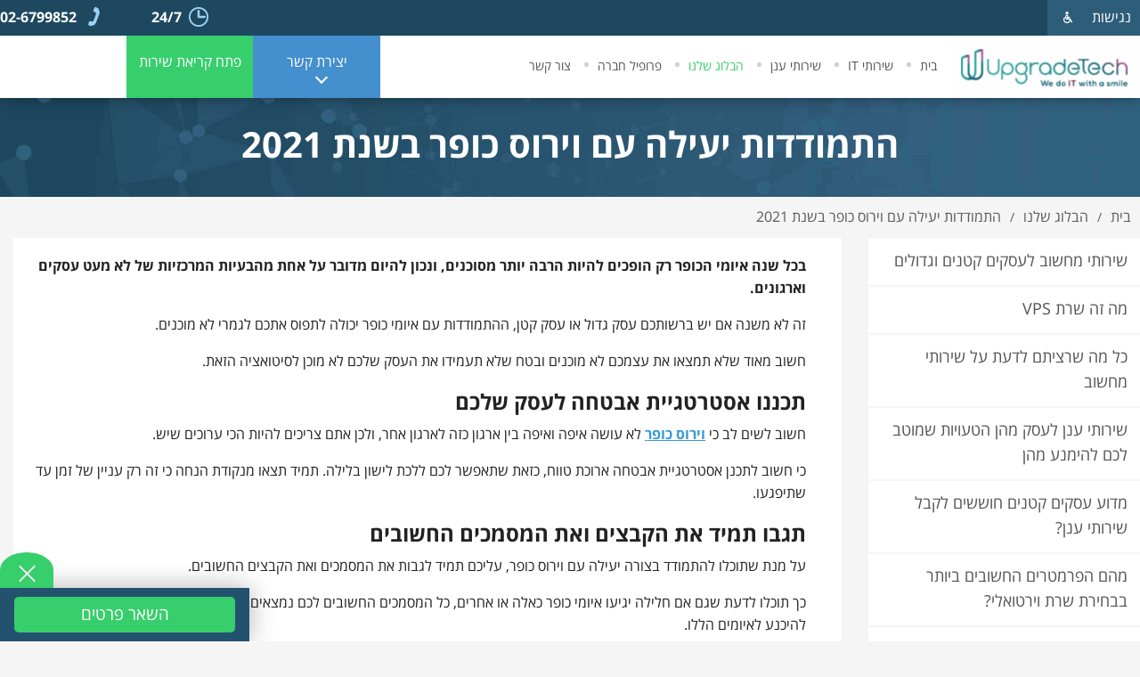

--- FILE ---
content_type: text/html; charset=utf-8
request_url: https://www.upg.co.il/%D7%94%D7%AA%D7%9E%D7%95%D7%93%D7%93%D7%95%D7%AA-%D7%99%D7%A2%D7%99%D7%9C%D7%94-%D7%A2%D7%9D-%D7%95%D7%99%D7%A8%D7%95%D7%A1-%D7%9B%D7%95%D7%A4%D7%A8-%D7%91%D7%A9%D7%A0%D7%AA-2021/
body_size: 7106
content:
<!DOCTYPE html><html class="no-js" dir="rtl" lang="he"><head><title>התמודדות יעילה עם וירוס כופר בשנת 2021 - UpgradeTech</title><meta charset="utf-8" /><meta name="viewport" content="width=device-width, initial-scale=1.0" /><meta name="keywords" content="התמודדות יעילה עם וירוס כופר בשנת 2021"/><meta name="description" content="התמודדות יעילה עם וירוס כופר בשנת 2021 - UpgradeTech החברה המובילה בשרותי מחשוב לעסקים כדוגמת התמודדות יעילה עם וירוס כופר בשנת 2021. בקרו באתר לשיחת ייעוץ עם מומחה חינם וקבלת פרטים נוספים על התמודדות יעילה עם וירוס כופר בשנת 2021"/><meta name="robots" content="index,follow"/><meta name="copyright" content=""/><meta name="format-detection" content="telephone=no"/><meta property="og:title" content="התמודדות יעילה עם וירוס כופר בשנת 2021 - UpgradeTech "><meta property="og:description" content="התמודדות יעילה עם וירוס כופר בשנת 2021 - UpgradeTech החברה המובילה בשרותי מחשוב לעסקים כדוגמת התמודדות יעילה עם וירוס כופר בשנת 2021. בקרו באתר לשיחת ייעוץ עם מומחה חינם וקבלת פרטים נוספים על התמודדות יעילה עם וירוס כופר בשנת 2021"><meta property="og:locale" content="he_IL"/><meta property="og:type" content="website"/><meta property="og:url" content="https://www.upg.co.il/%D7%94%D7%AA%D7%9E%D7%95%D7%93%D7%93%D7%95%D7%AA-%D7%99%D7%A2%D7%99%D7%9C%D7%94-%D7%A2%D7%9D-%D7%95%D7%99%D7%A8%D7%95%D7%A1-%D7%9B%D7%95%D7%A4%D7%A8-%D7%91%D7%A9%D7%A0%D7%AA-2021/"/><meta property="og:site_name" content="UpgradeTech"/><link rel="prev" href="https://www.upg.co.il/%D7%9E%D7%93%D7%95%D7%A2-%D7%92%D7%9D-%D7%90%D7%AA%D7%9D-%D7%9E%D7%95%D7%9B%D7%A8%D7%97%D7%99%D7%9D-%D7%9C%D7%92%D7%91%D7%95%D7%AA-%D7%91%D7%A2%D7%A0%D7%9F/"><link rel="next" href="https://www.upg.co.il/%D7%90%D7%95%D7%A4%D7%99%D7%A1-365-%D7%9B%D7%9C-%D7%94%D7%AA%D7%95%D7%9B%D7%A0%D7%95%D7%AA-%D7%94%D7%A0%D7%97%D7%95%D7%A6%D7%95%D7%AA-%D7%9C%D7%A2%D7%A1%D7%A7-%D7%A9%D7%9C%D7%9B%D7%9D/"><link rel="image_src" href="https://www.upg.co.il/media/main/התמודדות יעילה עם וירוס כופר בשנת 2021.jpg" /><link rel="canonical" href="https://www.upg.co.il/%D7%94%D7%AA%D7%9E%D7%95%D7%93%D7%93%D7%95%D7%AA-%D7%99%D7%A2%D7%99%D7%9C%D7%94-%D7%A2%D7%9D-%D7%95%D7%99%D7%A8%D7%95%D7%A1-%D7%9B%D7%95%D7%A4%D7%A8-%D7%91%D7%A9%D7%A0%D7%AA-2021/"/><link rel="icon" href="https://www.upg.co.il/images/fav.png" type="image/x-icon" /><noscript id="deferred-styles"><link rel="stylesheet" type="text/css" href="https://www.upg.co.il/assets/pages_article.css?mod=1769357845"></noscript><script>var loadDeferredStyles=function(){var e=document.getElementById("deferred-styles"),n=document.createElement("div");n.innerHTML=e.textContent,document.body.appendChild(n),e.parentElement.removeChild(e)},raf=window.requestAnimationFrame||window.mozRequestAnimationFrame||window.webkitRequestAnimationFrame||window.msRequestAnimationFrame;raf?raf(function(){window.setTimeout(loadDeferredStyles,0)}):window.addEventListener("load",loadDeferredStyles);</script><script>var site_url = 'https://www.upg.co.il/', siteLangCode = 'he';</script><!-- Google Tag Manager -->
<script>(function(w,d,s,l,i){w[l]=w[l]||[];w[l].push({'gtm.start':
new Date().getTime(),event:'gtm.js'});var f=d.getElementsByTagName(s)[0],
j=d.createElement(s),dl=l!='dataLayer'?'&l='+l:'';j.async=true;j.src=
'https://www.googletagmanager.com/gtm.js?id='+i+dl;f.parentNode.insertBefore(j,f);
})(window,document,'script','dataLayer','GTM-TFNBRXL');</script>
<!-- End Google Tag Manager --><script>function downloadJSAtOnload(){var element = document.createElement("script");element.src = "https://www.upg.co.il/assets/selected.js?mod=1628162730";document.body.appendChild(element);}if (window.addEventListener)window.addEventListener("load", downloadJSAtOnload, false);else if (window.attachEvent)window.attachEvent("onload", downloadJSAtOnload);else window.onload = downloadJSAtOnload;</script></head><body dir="rtl" class="he" itemtype="http://schema.org/WebPage" style="opacity:0;"><!-- Google Tag Manager (noscript) -->
<noscript><iframe src="https://www.googletagmanager.com/ns.html?id=GTM-TFNBRXL"
height="0" width="0" style="display:none;visibility:hidden"></iframe></noscript>
<!-- End Google Tag Manager (noscript) --><div class="Container"><div class="heightSep"></div><div class="Topbar"><div class="small-24 medium-24 large-24 columns TopbarTop pad-0"><div class="row"><div class="ADV ADVtopbarTop pad-0"><ul><li class="RIGHT"><div class="Button SideButton accessibility"><div class="Sbutton"><span class="text">נגישות</span><span class="icon"></span></div><div class="active"><div class="close"></div><div id="grayscale" title="צבעוניות חד-גוונית"  class="Button2"><div class="b1"></div></div><div id="invertcolors" title="צבעוניות הפוך" class="Button2"><div class="b2"></div></div><div id="tabsupport" title="ניווט מקלדת" class="Button2"><div class="b3"></div></div><div class="Button2"><div class="b4">A</div></div><div class="Button2 A fontSize" data-fontsize="Large"><div class="L">A</div></div><div class="Button2 A fontSize" data-fontsize="Medium"><div class="M">A</div></div><div class="Button2 A fontSize on" data-fontsize="Normal"><div class="S">A</div></div></div></div></li><li><div class="Button tel"><span class="num"><a href="tel:02-6799852" onclick="goog_report_conversion('tel:02-6799852')">02-6799852</a></span><span class="icon"></span></div></li><li><div class="Button tel time"><span class="num"><a href="tel:02-6799852" onclick="goog_report_conversion('tel:02-6799852')">24/7</a></span><span class="icon"></span></div></li></ul></div></div></div><div class="small-24 medium-24 large-24 columns TopbarBottom pad-0 relative"><div class="row"><div class="small-24 medium-3 large-4 columns Logo pad-0"><a href="https://www.upg.co.il/" class="Logo" title="שירותי מחשוב לעסקים" itemprop="url"><img src="https://www.upg.co.il/media/main/שירותי_מחשוב.png" alt="שירותי מחשוב לעסקים" title="שירותי מחשוב לעסקים" itemprop="image" /></a><div itemscope itemtype="http://schema.org/Organization"><span class="dn" itemprop="name">שירותי מחשוב לעסקים</span></div></div><div class="small-24 medium-15 large-12 columns Menu pad-0"><!--if : System Users/ Languages / Search "small-24 medium-10 large-10 columns Menu" --><ul><li class=" "><a href="https://www.upg.co.il/" class="tablevel_2 topMenu " title="בית" accesskey="1" >בית</a><span class="border"></span></li><li class=" "><a href="https://www.upg.co.il/%D7%A9%D7%99%D7%A8%D7%95%D7%AA%D7%99-it/" class="tablevel_2 topMenu " title="שירותי IT" accesskey="2" >שירותי IT</a><span class="border"></span></li><li class=" "><a href="https://www.upg.co.il/%D7%A9%D7%99%D7%A8%D7%95%D7%AA%D7%99-%D7%A2%D7%A0%D7%9F/" class="tablevel_2 topMenu " title="שירותי ענן" accesskey="3" >שירותי ענן</a><span class="border"></span></li><li class="active "><a href="https://www.upg.co.il/%D7%91%D7%9C%D7%95%D7%92/" class="tablevel_2 topMenu  on" title="הבלוג שלנו" accesskey="4" >הבלוג שלנו</a><span class="border"></span></li><li class=" "><a href="https://www.upg.co.il/%D7%A4%D7%A8%D7%95%D7%A4%D7%99%D7%9C-%D7%97%D7%91%D7%A8%D7%94/" class="tablevel_2 topMenu " title="פרופיל חברה" accesskey="5" >פרופיל חברה</a><span class="border"></span></li><li class=" "><a href="https://www.upg.co.il/%D7%A6%D7%95%D7%A8-%D7%A7%D7%A9%D7%A8/" class="tablevel_2 topMenu " title="צור קשר" accesskey="6" >צור קשר</a><span class="border"></span></li></ul></div><div class="small-24 medium-6 large-8 columns IconsNav LEFT pad-0"><div class="btnContact pad-0"><ul class="small-block-grid-1 medium-block-grid-3"><li><span class="ContactHeaderBtn 01">יצירת קשר</span><span class="arrowContact"></span></li><li><span class="ContactHeaderBtn 02"><a href="http://support.upg.co.il/Portal#/login?redirect=%2Ftickets" target="_blank">פתח קריאת שירות</a></span></li></ul></div></div>   </div><div class="formContactHeader ContactHeaderTop"><div class="row"><div class="relative"><span class="titleContact">לפרטים נוספים הזינו את פרטיכם:</span><form method="post" class="ContactHeader"><div class="oneRowForm _8"><div class="small-24 medium-8 columns"><input type="text" class="tablevel_2 f1 big"  placeholder="שם מלא*"  title="שם מלא*" id="field_603" name="field_603" value="" data-empty="יש להזין שם מלא" data-novalid="השם שהוזן אינו חוקי" /></div><div class="small-24 medium-8 columns"><input type="text" class="tablevel_2 f2 big"  placeholder="טלפון*"  title="טלפון*" id="field_604" name="field_604" value="" data-empty="יש להזין טלפון" data-novalid="הטלפון שהוזן אינו חוקי" /></div><div class="small-24 medium-8 columns submit"><input type="submit" value="שליחה" title="שליחה"  class="tablevel_2 OPACE"  /></div></div></form><span class="CloseBtn"></span></div></div></div><div class="formContactHeader pdfTop"><div class="row">  <div class="box"><a href="https://www.upg.co.il/images/pdf1.pdf" target="_blank">מה מיוחד בUpgradeTech?</a><!-- <a href="https://www.upg.co.il/images/pdf2.pdf" target="_blank">ברושור</a> --><span class="CloseBtn"></span></div></div></div></div></div><div class="TopbarMobile"><div class="small-5 medium-5 columns MenuRes pad-0"><span>&nbsp;</span><div class="warpbg"></div><nav class="cbp-spmenu cbp-spmenu-vertical cbp-spmenu-right (/cbp-spmenu-left/)"><div class="toggle-menu menu-right (/push-body/) MenuButton"></div><div class="menu_ul"><div class="MainSearchRes"></div><ul><li class=" "><a href="https://www.upg.co.il/" class="tablevel_2 topMenu " title="בית" accesskey="1" >בית</a><span class="border"></span></li><li class=" "><a href="https://www.upg.co.il/%D7%A9%D7%99%D7%A8%D7%95%D7%AA%D7%99-it/" class="tablevel_2 topMenu " title="שירותי IT" accesskey="2" >שירותי IT</a><span class="border"></span></li><li class=" "><a href="https://www.upg.co.il/%D7%A9%D7%99%D7%A8%D7%95%D7%AA%D7%99-%D7%A2%D7%A0%D7%9F/" class="tablevel_2 topMenu " title="שירותי ענן" accesskey="3" >שירותי ענן</a><span class="border"></span></li><li class="active "><a href="https://www.upg.co.il/%D7%91%D7%9C%D7%95%D7%92/" class="tablevel_2 topMenu  on" title="הבלוג שלנו" accesskey="4" >הבלוג שלנו</a><span class="border"></span></li><li class=" "><a href="https://www.upg.co.il/%D7%A4%D7%A8%D7%95%D7%A4%D7%99%D7%9C-%D7%97%D7%91%D7%A8%D7%94/" class="tablevel_2 topMenu " title="פרופיל חברה" accesskey="5" >פרופיל חברה</a><span class="border"></span></li><li class=" "><a href="https://www.upg.co.il/%D7%A6%D7%95%D7%A8-%D7%A7%D7%A9%D7%A8/" class="tablevel_2 topMenu " title="צור קשר" accesskey="6" >צור קשר</a><span class="border"></span></li></ul></div></nav></div><div class="small-14 medium-14 columns LogoRes pad-0"><a href="https://www.upg.co.il/" class="Logo" title="שירותי מחשוב לעסקים" itemprop="url"><img src="https://www.upg.co.il/media/main/שירותי_מחשוב.png" alt="שירותי מחשוב לעסקים" title="שירותי מחשוב לעסקים" itemprop="image" /></a><div itemscope itemtype="http://schema.org/Organization"><span class="dn" itemprop="name">שירותי מחשוב לעסקים</span></div></div><div class="small-5 medium-5 columns ADVRes ADV pad-0"><ul><li><div class="Button tel"><a href="tel:02-6799852" onclick="goog_report_conversion('tel:02-6799852')"><span class="icon"></span></a></div></li></ul></div><div class="btnContact pad-0"><ul class="small-block-grid-2"><li><span class="ContactHeaderBtn 01">יצירת קשר</span><span class="arrowContact"></span></li><li><span class="ContactHeaderBtn 02"><a href="http://support.upg.co.il/Portal#/login?redirect=%2Ftickets" target="_blank">פתח קריאת שירות</a></span><span class="arrowContact"></span></li></ul></div><div class="formContactHeader ContactHeaderTop"><div class="row"><div class="relative"><span class="titleContact">לפרטים נוספים הזינו את פרטיכם:</span><form method="post" class="ContactHeader"><div class="oneRowForm _8"><div class="small-24 medium-8 columns"><input type="text" class="tablevel_2 f1 big"  placeholder="שם מלא*"  title="שם מלא*" id="field_603" name="field_603" value="" data-empty="יש להזין שם מלא" data-novalid="השם שהוזן אינו חוקי" /></div><div class="small-24 medium-8 columns"><input type="text" class="tablevel_2 f2 big"  placeholder="טלפון*"  title="טלפון*" id="field_604" name="field_604" value="" data-empty="יש להזין טלפון" data-novalid="הטלפון שהוזן אינו חוקי" /></div><div class="small-24 medium-8 columns submit"><input type="submit" value="שליחה" title="שליחה"  class="tablevel_2 OPACE"  /></div></div></form><span class="CloseBtn"></span></div></div></div><div class="formContactHeader pdfTop"><div class="row">  <div class="box"><a href="https://www.upg.co.il/images/pdf1.pdf" target="_blank">מה מיוחד בUpgradeTech?</a><!-- <a href="https://www.upg.co.il/images/pdf2.pdf" target="_blank">ברושור</a> --><span class="CloseBtn"></span></div></div></div></div><div class="PopBannerForm middlePos"><div class="row"><div class="MobileForm"><div class="Open"></div><div class="Close"></div><div class="small-24 medium-24 large-24 columns title">לקבלת הצעת מחיר</div><div class="small-12 medium-12 large-24 columns"><div class="Button formb">השאר פרטים</div></div><div class="small-12 medium-12 large-24 columns DISP"><a href="tel:02-6799852" onclick="goog_report_conversion('tel:02-6799852')" class=""><div class="Button"><i class="fa fa-phone fa-1g"></i> חייג עכשיו</div></a></div></div><div class="Form"><div class="Open"></div><div class="Close"></div><div class="small-24 medium-24 large-24 columns title">השאירו הודעה ונחזור אליכם בהקדם</div><div class="small-24 medium-24 large-24 columns title">התקשר עכשיו:<a href="tel:02-6799852"> 02-6799852</a></div><div class="small-24 medium-24 large-24 columns form pad-0"><form method="post" class="pop"><div class=" "><div class="small-24 medium-24 large-24 columns"><input type="text" class="tablevel_2 f1 big"  placeholder="שם*"  title="שם*" id="field_206" name="field_206" value="" data-empty="יש למלא שם" data-novalid="השם שהוזן אינו חוקי" /></div></div><div class=" "><div class="small-24 medium-24 large-24 columns"><input type="text" class="tablevel_2 f2 big"  placeholder="טלפון*"  title="טלפון*" id="field_207" name="field_207" value="" data-empty="יש להזין טלפון" data-novalid="הטלפון שהוזן אינו חוקי" /></div></div><div class=""><div class="small-24 medium-24 large-24 columns"><input type="submit" value="שליחה" title="שליחה"  class="tablevel_2 submit OPACE"  /></div></div></form></div></div></div></div><div class="main"><div class="scrollTop dn"></div><div class="HeaderInner"><div class="full-width hide-for-medium-down headerIMG"><img src="https://www.upg.co.il/media/source/top_1.jpg" alt="top"></div><div class="HeaderTitle"><h1 itemprop="name">התמודדות יעילה עם וירוס כופר בשנת 2021</h1></div></div><div class="Breadcrumbs tablevel_1"><div class="row"><div class="small-24 medium-24 large-24 columns pad-0"><ul><li itemscope itemtype="http://data-vocabulary.org/Breadcrumb"><a  href="https://www.upg.co.il/"  title="בית" class="tablevel_2" itemprop="url"><span itemprop="title">בית</span></a></li><li><span class="sep">/</span></li><li itemscope itemtype="http://data-vocabulary.org/Breadcrumb"><a  href="https://www.upg.co.il/%D7%91%D7%9C%D7%95%D7%92/"  title="הבלוג שלנו" class="tablevel_2" itemprop="url"><span itemprop="title">הבלוג שלנו</span></a></li><li><span class="sep">/</span></li><li itemscope itemtype="http://data-vocabulary.org/Breadcrumb"><a href="https://www.upg.co.il/%D7%94%D7%AA%D7%9E%D7%95%D7%93%D7%93%D7%95%D7%AA-%D7%99%D7%A2%D7%99%D7%9C%D7%94-%D7%A2%D7%9D-%D7%95%D7%99%D7%A8%D7%95%D7%A1-%D7%9B%D7%95%D7%A4%D7%A8-%D7%91%D7%A9%D7%A0%D7%AA-2021/" title="התמודדות יעילה עם וירוס כופר בשנת 2021" class="tablevel_2 active" itemprop="url"><span itemprop="title">התמודדות יעילה עם וירוס כופר בשנת 2021</span></a></li></ul></div> </div></div><div class="row"><div class="Articles content"><div class="small-24 medium-8 large-6 columns padR-0"><div class="sideMenuButton"><span class="categoriemenu">מאמרים נוספים</span></div><aside id="" class="sideMenu"><ul class="tablevel_1" itemscope itemtype="http://schema.org/SiteNavigationElement"> <li class=""><a href="https://www.upg.co.il/%D7%A9%D7%99%D7%A8%D7%95%D7%AA%D7%99-%D7%9E%D7%97%D7%A9%D7%95%D7%91-%D7%9C%D7%A2%D7%A1%D7%A7%D7%99%D7%9D-%D7%A7%D7%98%D7%A0%D7%99%D7%9D-%D7%95%D7%92%D7%93%D7%95%D7%9C%D7%99%D7%9D/" title="שירותי מחשוב לעסקים קטנים וגדולים" class="tablevel_2 _1" itemprop="url">שירותי מחשוב לעסקים קטנים וגדולים</a></li><li class=""><a href="https://www.upg.co.il/%D7%9E%D7%94-%D7%96%D7%94-%D7%A9%D7%A8%D7%AA-vps/" title="מה זה שרת VPS" class="tablevel_2 _1" itemprop="url">מה זה שרת VPS</a></li><li class=""><a href="https://www.upg.co.il/%D7%9B%D7%9C-%D7%9E%D7%94-%D7%A9%D7%A8%D7%A6%D7%99%D7%AA%D7%9D-%D7%9C%D7%93%D7%A2%D7%AA-%D7%A2%D7%9C-%D7%A9%D7%99%D7%A8%D7%95%D7%AA%D7%99-%D7%9E%D7%97%D7%A9%D7%95%D7%91/" title="כל מה שרציתם לדעת על שירותי מחשוב" class="tablevel_2 _1" itemprop="url">כל מה שרציתם לדעת על שירותי מחשוב</a></li><li class=""><a href="https://www.upg.co.il/%D7%A9%D7%99%D7%A8%D7%95%D7%AA%D7%99-%D7%A2%D7%A0%D7%9F-%D7%9C%D7%A2%D7%A1%D7%A7-%D7%9E%D7%94%D7%9F-%D7%94%D7%98%D7%A2%D7%95%D7%99%D7%95%D7%AA-%D7%A9%D7%9E%D7%95%D7%98%D7%91-%D7%9C%D7%9B%D7%9D-%D7%9C%D7%94%D7%99%D7%9E%D7%A0%D7%A2-%D7%9E%D7%94%D7%9F/" title="שירותי ענן לעסק מהן הטעויות שמוטב לכם להימנע מהן" class="tablevel_2 _1" itemprop="url">שירותי ענן לעסק מהן הטעויות שמוטב לכם להימנע מהן</a></li><li class=""><a href="https://www.upg.co.il/%D7%9E%D7%93%D7%95%D7%A2-%D7%A2%D7%A1%D7%A7%D7%99%D7%9D-%D7%A7%D7%98%D7%A0%D7%99%D7%9D-%D7%97%D7%95%D7%A9%D7%A9%D7%99%D7%9D-%D7%9C%D7%A7%D7%91%D7%9C-%D7%A9%D7%99%D7%A8%D7%95%D7%AA%D7%99-%D7%A2%D7%A0%D7%9F/" title="מדוע עסקים קטנים חוששים לקבל שירותי ענן?" class="tablevel_2 _1" itemprop="url">מדוע עסקים קטנים חוששים לקבל שירותי ענן?</a></li><li class=""><a href="https://www.upg.co.il/%D7%9E%D7%94%D7%9D-%D7%94%D7%A4%D7%A8%D7%9E%D7%98%D7%A8%D7%99%D7%9D-%D7%94%D7%97%D7%A9%D7%95%D7%91%D7%99%D7%9D-%D7%91%D7%99%D7%95%D7%AA%D7%A8-%D7%91%D7%91%D7%97%D7%99%D7%A8%D7%AA-%D7%A9%D7%A8%D7%AA/" title="מהם הפרמטרים החשובים ביותר בבחירת שרת וירטואלי?" class="tablevel_2 _1" itemprop="url">מהם הפרמטרים החשובים ביותר בבחירת שרת וירטואלי?</a></li><li class=""><a href="https://www.upg.co.il/%D7%A2%D7%93-%D7%9B%D7%9E%D7%94-%D7%A9%D7%99%D7%A8%D7%95%D7%AA%D7%99-%D7%A2%D7%A0%D7%9F-%D7%9E%D7%90%D7%95%D7%91%D7%98%D7%97%D7%99%D7%9D/" title="עד כמה שירותי ענן מאובטחים" class="tablevel_2 _1" itemprop="url">עד כמה שירותי ענן מאובטחים</a></li><li class=""><a href="https://www.upg.co.il/%D7%94%D7%99%D7%AA%D7%A8%D7%95%D7%A0%D7%95%D7%AA-%D7%A9%D7%9C-%D7%92%D7%99%D7%91%D7%95%D7%99-%D7%91%D7%A2%D7%A0%D7%9F-%D7%A4%D7%A8%D7%98%D7%99-%D7%9C%D7%A2%D7%A1%D7%A7%D7%99%D7%9D/" title="היתרונות של גיבוי בענן פרטי לעסקים" class="tablevel_2 _1" itemprop="url">היתרונות של גיבוי בענן פרטי לעסקים</a></li><li class=""><a href="https://www.upg.co.il/%D7%A9%D7%99%D7%A8%D7%95%D7%AA%D7%99-%D7%A2%D7%A0%D7%9F-%D7%91%D7%AA%D7%A7%D7%95%D7%A4%D7%AA-%D7%94%D7%A7%D7%95%D7%A8%D7%95%D7%A0%D7%94/" title="שירותי ענן בתקופת הקורונה" class="tablevel_2 _1" itemprop="url">שירותי ענן בתקופת הקורונה</a></li><li class=""><a href="https://www.upg.co.il/%D7%98%D7%99%D7%A4%D7%99%D7%9D-%D7%A9%D7%99%D7%A2%D7%96%D7%A8%D7%95-%D7%9C%D7%9B%D7%9D-%D7%9C%D7%90%D7%91%D7%98%D7%97-%D7%90%D7%AA-%D7%94%D7%9E%D7%99%D7%93%D7%A2-%D7%94%D7%A7%D7%A8%D7%99%D7%98%D7%99/" title="טיפים שיעזרו לכם לאבטח את המידע שלכם" class="tablevel_2 _1" itemprop="url">טיפים שיעזרו לכם לאבטח את המידע שלכם</a></li><li class=""><a href="https://www.upg.co.il/%D7%94%D7%A1%D7%99%D7%91%D7%95%D7%AA-%D7%A9%D7%91%D7%92%D7%99%D7%A0%D7%9F-%D7%9B%D7%95%D7%9C%D7%9D-%D7%91%D7%95%D7%97%D7%A8%D7%99%D7%9D-%D7%91%D7%9E%D7%97%D7%A9%D7%95%D7%91-%D7%A2%D7%A0%D7%9F/" title="הסיבות שבגינן כולם בוחרים במחשוב ענן" class="tablevel_2 _1" itemprop="url">הסיבות שבגינן כולם בוחרים במחשוב ענן</a></li><li class=""><a href="https://www.upg.co.il/%D7%92%D7%99%D7%91%D7%95%D7%99-%D7%A2%D7%A0%D7%9F-4-%D7%9E%D7%99%D7%AA%D7%95%D7%A1%D7%99%D7%9D-%D7%A9%D7%90%D7%AA%D7%9D-%D7%97%D7%99%D7%99%D7%91%D7%99%D7%9D-%D7%9C%D7%94%D7%9B%D7%99%D7%A8/" title="גיבוי ענן: 4 מיתוסים שאתם חייבים להכיר" class="tablevel_2 _1" itemprop="url">גיבוי ענן: 4 מיתוסים שאתם חייבים להכיר</a></li><li class=""><a href="https://www.upg.co.il/%D7%9E%D7%93%D7%95%D7%A2-%D7%92%D7%9D-%D7%90%D7%AA%D7%9D-%D7%9E%D7%95%D7%9B%D7%A8%D7%97%D7%99%D7%9D-%D7%9C%D7%92%D7%91%D7%95%D7%AA-%D7%91%D7%A2%D7%A0%D7%9F/" title="מדוע גם אתם מוכרחים לגבות בענן?" class="tablevel_2 _1" itemprop="url">מדוע גם אתם מוכרחים לגבות בענן?</a></li><li class=" active"><a href="https://www.upg.co.il/%D7%94%D7%AA%D7%9E%D7%95%D7%93%D7%93%D7%95%D7%AA-%D7%99%D7%A2%D7%99%D7%9C%D7%94-%D7%A2%D7%9D-%D7%95%D7%99%D7%A8%D7%95%D7%A1-%D7%9B%D7%95%D7%A4%D7%A8-%D7%91%D7%A9%D7%A0%D7%AA-2021/" title="התמודדות יעילה עם וירוס כופר בשנת 2021" class="tablevel_2 _1 on" itemprop="url">התמודדות יעילה עם וירוס כופר בשנת 2021</a></li><li class=""><a href="https://www.upg.co.il/%D7%90%D7%95%D7%A4%D7%99%D7%A1-365-%D7%9B%D7%9C-%D7%94%D7%AA%D7%95%D7%9B%D7%A0%D7%95%D7%AA-%D7%94%D7%A0%D7%97%D7%95%D7%A6%D7%95%D7%AA-%D7%9C%D7%A2%D7%A1%D7%A7-%D7%A9%D7%9C%D7%9B%D7%9D/" title="אופיס 365 כל התוכנות הנחוצות לעסק שלכם" class="tablevel_2 _1" itemprop="url">אופיס 365 כל התוכנות הנחוצות לעסק שלכם</a></li><li class=""><a href="https://www.upg.co.il/%D7%A9%D7%99%D7%A8%D7%95%D7%AA%D7%99-%D7%90%D7%91%D7%98%D7%97%D7%AA-%D7%9E%D7%99%D7%93%D7%A2-%D7%AA%D7%A9%D7%9E%D7%A8%D7%95-%D7%A2%D7%9C-%D7%94%D7%9E%D7%99%D7%99%D7%9C/" title="אבטחת המידע שנמצא במיילים" class="tablevel_2 _1" itemprop="url">אבטחת המידע שנמצא במיילים</a></li><li class=""><a href="https://www.upg.co.il/%D7%A2%D7%95%D7%91%D7%93%D7%99%D7%9D-%D7%9E%D7%94%D7%91%D7%99%D7%AA-%D7%91%D7%A7%D7%95%D7%A8%D7%95%D7%A0%D7%94/" title="עובדים מהבית בקורונה" class="tablevel_2 _1" itemprop="url">עובדים מהבית בקורונה</a></li><li class=""><a href="https://www.upg.co.il/%D7%9E%D7%A8%D7%9B%D7%96%D7%99%D7%94-%D7%91%D7%A2%D7%A0%D7%9F-%D7%9C%D7%A2%D7%A1%D7%A7%D7%99%D7%9D/" title="מרכזיה בענן מהי?" class="tablevel_2 _1" itemprop="url">מרכזיה בענן מהי?</a></li><li class=""><a href="https://www.upg.co.il/%D7%A9%D7%A8%D7%AA-%D7%95%D7%99%D7%A8%D7%98%D7%95%D7%90%D7%9C%D7%99-%D7%91%D7%A2%D7%A0%D7%9F/" title="שרת VPS" class="tablevel_2 _1" itemprop="url">שרת VPS</a></li><li class=""><a href="https://www.upg.co.il/%D7%9E%D7%AA%D7%99_%D7%9E%D7%95%D7%9E%D7%9C%D7%A5_%D7%9C%D7%A7%D7%97%D7%AA_%D7%A9%D7%99%D7%A8%D7%95%D7%AA%D7%99_%D7%9E%D7%97%D7%A9%D7%95%D7%91_%D7%9C%D7%A2%D7%A1%D7%A7/" title="מתי מומלץ לקחת שירותי מחשוב לעסק?" class="tablevel_2 _1" itemprop="url">מתי מומלץ לקחת שירותי מחשוב לעסק?</a></li></ul></aside></div><div class="small-24 medium-16 large-18 columns" itemprop="text"><div class="contentinfo">   <div class="FCK_Default textcontent small-24 medium-24 large-24 columns"><p><strong>בכל שנה איומי הכופר רק הופכים להיות הרבה יותר מסוכנים, ונכון להיום מדובר על אחת מהבעיות המרכזיות של לא מעט עסקים וארגונים.</strong></p><p>זה לא משנה אם יש ברשותכם עסק גדול או עסק קטן, ההתמודדות עם איומי כופר יכולה לתפוס אתכם לגמרי לא מוכנים.</p><p>חשוב מאוד שלא תמצאו את עצמכם לא מוכנים ובטח שלא תעמידו את העסק שלכם לא מוכן לסיטואציה הזאת.</p><h2>תכננו אסטרטגיית אבטחה לעסק שלכם</h2><p>חשוב לשים לב כי <a href="https://upg.co.il/service/%d7%95%d7%99%d7%a8%d7%95%d7%a1-%d7%9b%d7%95%d7%a4%d7%a8/" title="וירוס כופר">וירוס כופר</a> לא עושה איפה ואיפה בין ארגון כזה לארגון אחר, ולכן אתם צריכים להיות הכי ערוכים שיש.</p><p>כי חשוב לתכנן אסטרטגיית אבטחה ארוכת טווח, כזאת שתאפשר לכם ללכת לישון בלילה. תמיד תצאו מנקודת הנחה כי זה רק עניין של זמן עד שתיפגעו.</p><h2>תגבו תמיד את הקבצים ואת המסמכים החשובים</h2><p>על מנת שתוכלו להתמודד בצורה יעילה עם וירוס כופר, עליכם תמיד לגבות את המסמכים ואת הקבצים החשובים.</p><p>כך תוכלו לדעת שגם אם חלילה יגיעו איומי כופר כאלה או אחרים, כל המסמכים החשובים לכם נמצאים בידיים בטוחות ואתם לא תצטרכו להיכנע לאיומים הללו.</p><h2>השקיעו באמצעי הגנה שונים ומגוונים</h2><p>אל תהיו מקובעים אך ורק על שיטת הגנה אחת, כיום התוקפים משתמשים במגוון רחב של שיטות &ndash; וברגע ששיטה אחת נכשלת הם אוטומטית עוברים לשיטה אחרת.</p><p>אתם לא באמת יכולים לדעת איך תקבלו וירוס כופר, ולכן השקיעו באמצעי הגנה שונים ומגוונים ככל האפשר כך תוכלו להבטיח שאתם לא תהיו מופתעים.</p><h2>תרכשו ביטוח סייבר לעסק שלכם</h2><p>בשנת 2021 אין מקום לקחת סיכונים, בטח כאשר איומי סייבר הפכו להיות מנת חלקם של לא מעט עסקים.</p><p>בכדי שתוכלו להרגיש בטוחים, כל מה שאתם צריכים לעשות זה לוודא שיש לכם ביטוח סייבר לעסק. כך תוכלו לדעת כי גם במקרה של איומי כופר, יהיה לכם עם מי לדבר ואל מי לפנות.</p></div><div class="pagingCat"><div class="small-24 medium-12 large-12 columns padBmobile"> קרא עוד: <a href="https://www.upg.co.il/%D7%9E%D7%93%D7%95%D7%A2-%D7%92%D7%9D-%D7%90%D7%AA%D7%9D-%D7%9E%D7%95%D7%9B%D7%A8%D7%97%D7%99%D7%9D-%D7%9C%D7%92%D7%91%D7%95%D7%AA-%D7%91%D7%A2%D7%A0%D7%9F/" title="prev page">מדוע גם אתם מוכרחים לגבות בענן?</a></div><div class="small-24 medium-12 large-12 columns textRmobile">קרא עוד: <a href="https://www.upg.co.il/%D7%90%D7%95%D7%A4%D7%99%D7%A1-365-%D7%9B%D7%9C-%D7%94%D7%AA%D7%95%D7%9B%D7%A0%D7%95%D7%AA-%D7%94%D7%A0%D7%97%D7%95%D7%A6%D7%95%D7%AA-%D7%9C%D7%A2%D7%A1%D7%A7-%D7%A9%D7%9C%D7%9B%D7%9D/" title="next page">אופיס 365 כל התוכנות הנחוצות לעסק שלכם</a></div></div></div></div></div></div></div></div><footer class="tablevel_1"><div class="MainFooter"><div class="row"><div class="FooterInfo"><div class="small-24 medium-24 large-6 columns tablevel_2 NavSite" itemscope itemtype="http://schema.org/SiteNavigationElement"><div class="area pad"><div class="title">שירותי מחשוב לעסקים</div><ul><li><a  href="https://www.upg.co.il/"  title="שירותי מחשוב" class="tablevel_3" itemprop="url">שירותי מחשוב</a></li><li><a  href="https://www.upg.co.il/%D7%A9%D7%99%D7%A8%D7%95%D7%AA%D7%99-it/"  title="שירותי  IT" class="tablevel_3" itemprop="url">שירותי  IT</a></li><li><a  href="https://www.upg.co.il/%D7%A9%D7%99%D7%A8%D7%95%D7%AA%D7%99-%D7%A2%D7%A0%D7%9F/"  title="שירותי ענן" class="tablevel_3" itemprop="url">שירותי ענן</a></li><li><a  href="https://www.upg.co.il/%D7%95%D7%99%D7%A8%D7%98%D7%95%D7%90%D7%9C%D7%99%D7%96%D7%A6%D7%99%D7%94/"  title="וירטואליזציה" class="tablevel_3" itemprop="url">וירטואליזציה</a></li><li><a  href="https://www.upg.co.il/%D7%9E%D7%A2%D7%A8%D7%9B%D7%95%D7%AA-%D7%90%D7%A0%D7%98%D7%99-%D7%95%D7%99%D7%A8%D7%95%D7%A1/"  title="מערכות אנטי וירוס" class="tablevel_3" itemprop="url">מערכות אנטי וירוס</a></li><li><a  href="https://www.upg.co.il/%D7%A9%D7%99%D7%A8%D7%95%D7%AA%D7%99-HELP-DESK/"  title="שירותי HELP DESK" class="tablevel_3" itemprop="url">שירותי HELP DESK</a></li><li><a  href="https://www.upg.co.il/%D7%94%D7%AA%D7%90%D7%95%D7%A9%D7%A9%D7%95%D7%AA-%D7%9E%D7%90%D7%A1%D7%95%D7%9F/"  title="התאוששות מאסון" class="tablevel_3" itemprop="url">התאוששות מאסון</a></li><li><a  href="https://www.upg.co.il/%D7%90%D7%A4%D7%99%D7%95%D7%9F-%D7%9E%D7%A2%D7%A8%D7%9B%D7%95%D7%AA-%D7%9E%D7%99%D7%93%D7%A2/"  title="אפיון מערכות מידע" class="tablevel_3" itemprop="url">אפיון מערכות מידע</a></li><li><a  href="https://www.upg.co.il/%D7%AA%D7%A9%D7%AA%D7%99%D7%95%D7%AA-%D7%AA%D7%A7%D7%A9%D7%95%D7%A8%D7%AA/"  title="תשתיות תקשורת" class="tablevel_3" itemprop="url">תשתיות תקשורת</a></li><li><a  href="https://www.upg.co.il/%D7%9E%D7%99%D7%A7%D7%95%D7%A8-%D7%97%D7%95%D7%A5-it/"  title="מיקור חוץ IT" class="tablevel_3" itemprop="url">מיקור חוץ IT</a></li><li><a  href="https://www.upg.co.il/%D7%95%D7%99%D7%A8%D7%95%D7%A1-%D7%9B%D7%95%D7%A4%D7%A8/"  title="וירוס כופר" class="tablevel_3" itemprop="url">וירוס כופר</a></li></ul></div></div><div class="small-24 medium-24 large-6 columns tablevel_2 SubFotterOne" itemscope itemtype="http://schema.org/SiteNavigationElement"><div class="area pad"><div class="title">שירותי ענן</div><ul><li><a  href="https://www.upg.co.il/%D7%A9%D7%99%D7%A8%D7%95%D7%AA%D7%99-%D7%90%D7%91%D7%98%D7%97%D7%AA-%D7%9E%D7%99%D7%93%D7%A2/"  title="שירותי אבטחת מידע" class="tablevel_3" itemprop="url">שירותי אבטחת מידע</a></li><li><a  href="https://www.upg.co.il/%D7%94%D7%AA%D7%A7%D7%A0%D7%94-%D7%90%D7%95%D7%A4%D7%99%D7%A1-365/"  title="התקנה אופיס 365" class="tablevel_3" itemprop="url">התקנה אופיס 365</a></li><li><a  href="https://www.upg.co.il/%D7%A9%D7%99%D7%A8%D7%95%D7%AA-%D7%A2%D7%A0%D7%9F-%D7%9E%D7%A0%D7%95%D7%94%D7%9C/"  title="שירות ענן מנוהל" class="tablevel_3" itemprop="url">שירות ענן מנוהל</a></li><li><a  href="https://www.upg.co.il/%D7%A9%D7%A8%D7%AA-vps-%D7%95%D7%99%D7%A8%D7%98%D7%95%D7%90%D7%9C%D7%99/"  title="שרת VPS - שרת וירטואלי פרטי בענן" class="tablevel_3" itemprop="url">שרת VPS - שרת וירטואלי פרטי בענן</a></li><li><a  href="https://www.upg.co.il/%D7%92%D7%99%D7%91%D7%95%D7%99-%D7%91%D7%A2%D7%A0%D7%9F/"  title="גיבוי בענן" class="tablevel_3" itemprop="url">גיבוי בענן</a></li><li><a  href="https://www.upg.co.il/%D7%9E%D7%A8%D7%9B%D7%96%D7%99%D7%99%D7%94-%D7%91%D7%A2%D7%A0%D7%9F/"  title="מרכזייה בענן" class="tablevel_3" itemprop="url">מרכזייה בענן</a></li></ul></div></div><div class="small-24 medium-24 large-6 columns tablevel_2"> <div class="area borderNone"><div class="title">חפשו אותנו</div><div class="text"><div><strong>אפגריידטק - שירותי מחשוב&nbsp;</strong></div><div><br />טלפון: 02-6799852</div><p>רחוב האומן 9, א. ת. תלפיות, ירושלים</p><!--<p itemscope itemtype="http://schema.org/Organization"><br>טלפון: <span itemprop="telephone"></span><br>פקס: <span itemprop="faxNumber"></span></p>--><div style="margin-top:5px;"><div class="tablevel_ SocialIcons"></div></div></div><div class="Social"><div class="social tablevel_"><a href="https://he-il.facebook.com/UpgradeTech/" class="facebook" title="facebook" target="blank" rel="nofollow"></a></div></div></div></div></div></div><div class="small-24 medium-24 large-24 columns pad-0"><div class="Bottombar"><div class=""><div class="small-24 medium-12 large-12 columns By"><span>POWERED BY </span><br/><a href="https://www.promote-marketing.co.il/" title="promote marketing" target="_blank"><img src="https://www.selected.co.il/credit/sel-white.png" alt="promote marketing" title="promote marketing"></a><br/></div><div class="small-24 medium-12 large-12 columns Credits">© 2026 כל הזכויות שמורות אפגריידטק מחשבים ורשתות תקשורת בע״מ ©  <a href="" title="" class="InternetBuild" target="_blank"></a></div></div></div></div></div></footer><script defer src="https://static.cloudflareinsights.com/beacon.min.js/vcd15cbe7772f49c399c6a5babf22c1241717689176015" integrity="sha512-ZpsOmlRQV6y907TI0dKBHq9Md29nnaEIPlkf84rnaERnq6zvWvPUqr2ft8M1aS28oN72PdrCzSjY4U6VaAw1EQ==" data-cf-beacon='{"version":"2024.11.0","token":"50529fe27caa4aaa8c0275b0d8de0a26","r":1,"server_timing":{"name":{"cfCacheStatus":true,"cfEdge":true,"cfExtPri":true,"cfL4":true,"cfOrigin":true,"cfSpeedBrain":true},"location_startswith":null}}' crossorigin="anonymous"></script>
</body></html>

--- FILE ---
content_type: text/html; charset=utf-8
request_url: https://www.upg.co.il/site/?ajax=formsFields&forms%5B%5D=ContactHeader&forms%5B%5D=ContactHeader&forms%5B%5D=pop&request_number=1
body_size: -223
content:
{"pop":{"field_206":{"type":"input","validation":"name","required":"1"},"field_207":{"type":"input","validation":"phone","required":"1"}},"ContactHeader":{"field_603":{"type":"input","validation":"name","required":"1"},"field_604":{"type":"input","validation":"phone","required":"1"}}}

--- FILE ---
content_type: text/plain
request_url: https://www.google-analytics.com/j/collect?v=1&_v=j102&a=57990316&t=pageview&_s=1&dl=https%3A%2F%2Fwww.upg.co.il%2F%25D7%2594%25D7%25AA%25D7%259E%25D7%2595%25D7%2593%25D7%2593%25D7%2595%25D7%25AA-%25D7%2599%25D7%25A2%25D7%2599%25D7%259C%25D7%2594-%25D7%25A2%25D7%259D-%25D7%2595%25D7%2599%25D7%25A8%25D7%2595%25D7%25A1-%25D7%259B%25D7%2595%25D7%25A4%25D7%25A8-%25D7%2591%25D7%25A9%25D7%25A0%25D7%25AA-2021%2F&ul=en-us%40posix&dt=%D7%94%D7%AA%D7%9E%D7%95%D7%93%D7%93%D7%95%D7%AA%20%D7%99%D7%A2%D7%99%D7%9C%D7%94%20%D7%A2%D7%9D%20%D7%95%D7%99%D7%A8%D7%95%D7%A1%20%D7%9B%D7%95%D7%A4%D7%A8%20%D7%91%D7%A9%D7%A0%D7%AA%202021%20-%20UpgradeTech&sr=1280x720&vp=1280x720&_u=YEBAAAABAAAAAC~&jid=1928791909&gjid=947670676&cid=461418787.1769359278&tid=UA-66835080-19&_gid=1321578070.1769359278&_r=1&_slc=1&gtm=45He61m0n81TFNBRXLv831749525za200zd831749525&gcd=13l3l3l3l1l1&dma=0&tag_exp=103116026~103200004~104527907~104528500~104684208~104684211~105391253~115495938~115616986~115938465~115938468~116682875~117041588&z=623109219
body_size: -449
content:
2,cG-TFJT94M33E